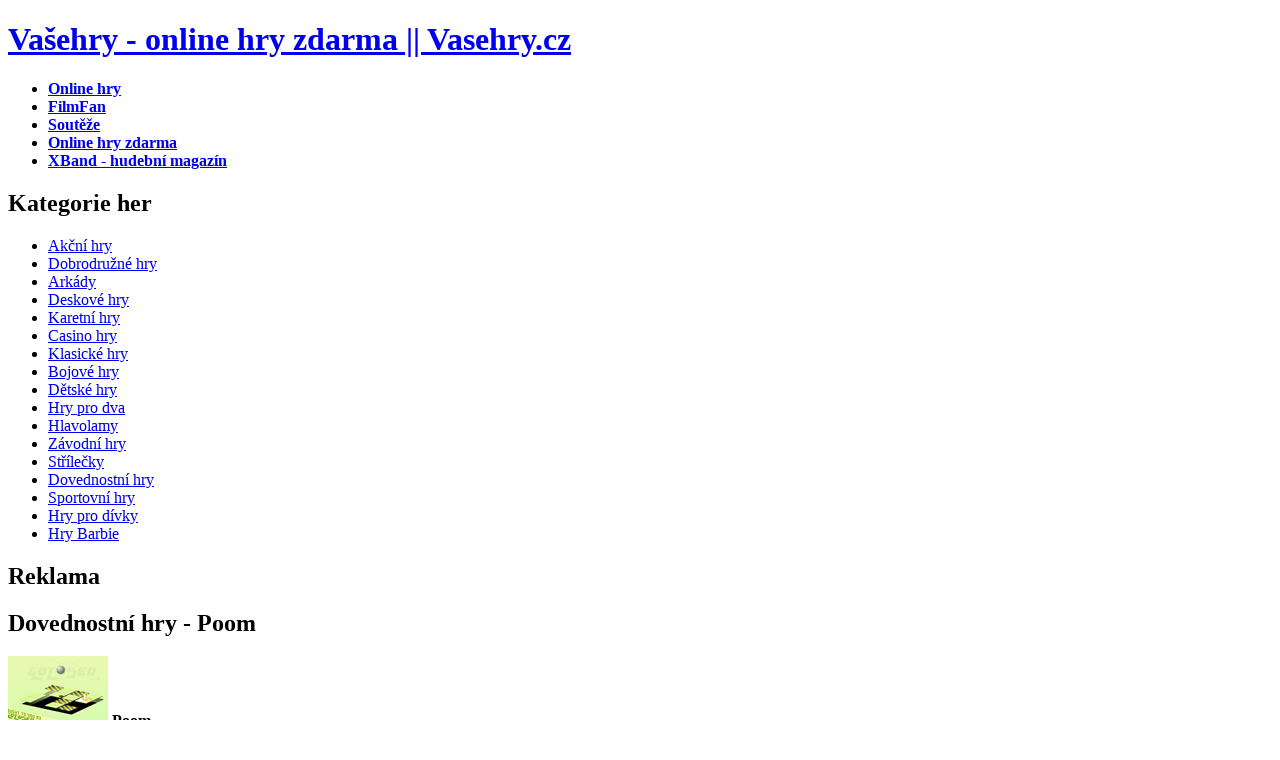

--- FILE ---
content_type: text/html; charset=UTF-8
request_url: http://www.vasehry.cz/superhry/poom
body_size: 3470
content:
<!DOCTYPE html PUBLIC "-//W3C//DTD XHTML 1.0 Transitional//EN" "http://www.w3.org/TR/xhtml1/DTD/xhtml1-transitional.dtd">
<html xmlns="http://www.w3.org/1999/xhtml" xml:lang="cs" lang="cs">
<head>
<title>Dovednostní hry - Poom</title>
<meta name="description" content="Pečlivě vybrané online hry, které můžete hrát ve svém prohlížeči zdarma. Chcete se zabavit? Zabavte se na Vašehry.cz" />
<meta name="keywords" content="hry, online hry, vaše hry, super hry, flash hry, hry zdarma" />
<meta name="robots" content="index, follow" />
<base href="http://www.vasehry.cz/" />
<link rel="shortcut icon" href="http://www.vasehry.cz/images/favicon.ico" />
<meta http-equiv="Content-Type" content="text/html; charset=utf-8" />
<meta http-equiv="Content-Language" content="cs" />
<link href="/templates/vasehryhp/default.css" rel="stylesheet" type="text/css" />
<!-- Begin Cookie Consent plugin by Silktide - http://silktide.com/cookieconsent -->
<script type="text/javascript">
    window.cookieconsent_options = {"message":"Tento web používá soubory cookie. Používáním tohoto webu s tím souhlasíte.","dismiss":"OK","learnMore":"Více informací","link":"http://iluze.com/cookies.html","theme":"light-top"};
</script>

<script type="text/javascript" src="http://iluze.com/cookieconsent.latest.min.js"></script>
<!-- End Cookie Consent plugin -->

<script async src="//pagead2.googlesyndication.com/pagead/js/adsbygoogle.js"></script>
<script>
     (adsbygoogle = window.adsbygoogle || []).push({
          google_ad_client: "ca-pub-8163264102747806",
          enable_page_level_ads: true
     });
</script>
</head>

<body>

<!-- superhry, webgames, hry, hry online, webhry, vasehry -->

<div id="header">

	<!--<div id="search">		<div class="moduletable">
			<script type="text/javascript">Favs();</script>		</div>
		</div>-->

	<div id="logo">
		
		<h1><a href="http://www.vasehry.cz" title="Vašehry - online hry zdarma">Vašehry - online hry zdarma || Vasehry.cz</a></h1>		
		
	</div>	

</div>


<div id="menucontainer">
	<div id="menu">		<div class="moduletable">
			<ul id="mainlevel"><li><a href="/" class="mainlevel" ><strong>Online hry</strong></a></li><li><a href="http://filmfan.cz/" class="mainlevel" ><strong>FilmFan</strong></a></li><li><a href="https://www.soutez.org" target="_blank" class="mainlevel" ><span><strong>Soutěže</strong></span></a></li><li><a href="http://www.cwapa.net" class="mainlevel" ><strong>Online hry zdarma</strong></a></li><li><a href="http://xband.cz/" class="mainlevel" ><strong>XBand - hudební magazín</strong></a></li></ul>		</div>
		</div>
</div>

<div id="page">

	<div id="content">
		<div id="headbanner">			<div class="moduletable">
			<!--/* OpenX Javascript Tag v2.6.1 */-->

<!--/*
  * The backup image section of this tag has been generated for use on a
  * non-SSL page. If this tag is to be placed on an SSL page, change the
  *   'http://ad.iluze.com/www/delivery/...'
  * to
  *   'https://ad.iluze.com/www/delivery/...'
  *
  * This noscript section of this tag only shows image banners. There
  * is no width or height in these banners, so if you want these tags to
  * allocate space for the ad before it shows, you will need to add this
  * information to the <img> tag.
  *
  * If you do not want to deal with the intricities of the noscript
  * section, delete the tag (from <noscript>... to </noscript>). On
  * average, the noscript tag is called from less than 1% of internet
  * users.
  */-->

<script type='text/javascript'><!--//<![CDATA[
   var m3_u = (location.protocol=='https:'?'https://ad.iluze.com/www/delivery/ajs.php':'http://ad.iluze.com/www/delivery/ajs.php');
   var m3_r = Math.floor(Math.random()*99999999999);
   if (!document.MAX_used) document.MAX_used = ',';
   document.write ("<scr"+"ipt type='text/javascript' src='"+m3_u);
   document.write ("?zoneid=80");
   document.write ('&amp;cb=' + m3_r);
   if (document.MAX_used != ',') document.write ("&amp;exclude=" + document.MAX_used);
   document.write (document.charset ? '&amp;charset='+document.charset : (document.characterSet ? '&amp;charset='+document.characterSet : ''));
   document.write ("&amp;loc=" + escape(window.location));
   if (document.referrer) document.write ("&amp;referer=" + escape(document.referrer));
   if (document.context) document.write ("&context=" + escape(document.context));
   if (document.mmm_fo) document.write ("&amp;mmm_fo=1");
   document.write ("'><\/scr"+"ipt>");
//]]>--></script><noscript><a href='http://ad.iluze.com/www/delivery/ck.php?n=a9433004&amp;cb=INSERT_RANDOM_NUMBER_HERE' target='_blank'><img src='http://ad.iluze.com/www/delivery/avw.php?zoneid=80&amp;cb=INSERT_RANDOM_NUMBER_HERE&amp;n=a9433004' border='0' alt='' /></a></noscript>
		</div>
		</div>
		<div id="leftcol">		<div class="moduletable">
			<div class="box-blue">
	<h2 class="section"><strong>Kategorie her</strong></h2>
	<div class="content">
		<ul><li><a href="akcni-hry">Akční hry</a></li><li><a href="dobrodruzne-hry">Dobrodružné hry</a></li><li><a href="arkady">Arkády</a></li><li><a href="deskove-hry">Deskové hry</a></li><li><a href="karetni-hry">Karetní hry</a></li><li><a href="casino-hry">Casino hry</a></li><li><a href="klasicke-hry">Klasické hry</a></li><li><a href="bojove-hry">Bojové hry</a></li><li><a href="detske-hry">Dětské hry</a></li><li><a href="hry-pro-dva">Hry pro dva</a></li><li><a href="hlavolamy">Hlavolamy</a></li><li><a href="zavodni-hry">Závodní hry</a></li><li><a href="strilecky">Střílečky</a></li><li><a href="dovednostni-hry">Dovednostní hry</a></li><li><a href="sportovni-hry">Sportovní hry</a></li><li><a href="hry-pro-divky">Hry pro dívky</a></li><li><a href="hry-barbie">Hry Barbie</a></li></ul>					
	</div>
</div>		</div>
				<div class="moduletable">
			<!--/* OpenX Javascript Tag v2.6.1 */-->

<!--/*
  * The backup image section of this tag has been generated for use on a
  * non-SSL page. If this tag is to be placed on an SSL page, change the
  *   'http://ad.iluze.com/www/delivery/...'
  * to
  *   'https://ad.iluze.com/www/delivery/...'
  *
  * This noscript section of this tag only shows image banners. There
  * is no width or height in these banners, so if you want these tags to
  * allocate space for the ad before it shows, you will need to add this
  * information to the <img> tag.
  *
  * If you do not want to deal with the intricities of the noscript
  * section, delete the tag (from <noscript>... to </noscript>). On
  * average, the noscript tag is called from less than 1% of internet
  * users.
  */-->

<script type='text/javascript'><!--//<![CDATA[
   var m3_u = (location.protocol=='https:'?'https://ad.iluze.com/www/delivery/ajs.php':'http://ad.iluze.com/www/delivery/ajs.php');
   var m3_r = Math.floor(Math.random()*99999999999);
   if (!document.MAX_used) document.MAX_used = ',';
   document.write ("<scr"+"ipt type='text/javascript' src='"+m3_u);
   document.write ("?zoneid=74");
   document.write ('&amp;cb=' + m3_r);
   if (document.MAX_used != ',') document.write ("&amp;exclude=" + document.MAX_used);
   document.write (document.charset ? '&amp;charset='+document.charset : (document.characterSet ? '&amp;charset='+document.characterSet : ''));
   document.write ("&amp;loc=" + escape(window.location));
   if (document.referrer) document.write ("&amp;referer=" + escape(document.referrer));
   if (document.context) document.write ("&context=" + escape(document.context));
   if (document.mmm_fo) document.write ("&amp;mmm_fo=1");
   document.write ("'><\/scr"+"ipt>");
//]]>--></script><noscript><a href='http://ad.iluze.com/www/delivery/ck.php?n=ad0b3052&amp;cb=INSERT_RANDOM_NUMBER_HERE' target='_blank'><img src='http://ad.iluze.com/www/delivery/avw.php?zoneid=74&amp;cb=INSERT_RANDOM_NUMBER_HERE&amp;n=ad0b3052' border='0' alt='' /></a></noscript>
		</div>
		</div>
		
		<div id="rightcol">
			<div class="box-blue">
			<h2 class="section"><strong>Reklama</strong></h2>
					<div class="moduletable">
			<!--/* OpenX Javascript Tag v2.6.1 */-->

<!--/*
  * The backup image section of this tag has been generated for use on a
  * non-SSL page. If this tag is to be placed on an SSL page, change the
  *   'http://ad.iluze.com/www/delivery/...'
  * to
  *   'https://ad.iluze.com/www/delivery/...'
  *
  * This noscript section of this tag only shows image banners. There
  * is no width or height in these banners, so if you want these tags to
  * allocate space for the ad before it shows, you will need to add this
  * information to the <img> tag.
  *
  * If you do not want to deal with the intricities of the noscript
  * section, delete the tag (from <noscript>... to </noscript>). On
  * average, the noscript tag is called from less than 1% of internet
  * users.
  */-->

<script type='text/javascript'><!--//<![CDATA[
   var m3_u = (location.protocol=='https:'?'https://ad.iluze.com/www/delivery/ajs.php':'http://ad.iluze.com/www/delivery/ajs.php');
   var m3_r = Math.floor(Math.random()*99999999999);
   if (!document.MAX_used) document.MAX_used = ',';
   document.write ("<scr"+"ipt type='text/javascript' src='"+m3_u);
   document.write ("?zoneid=76");
   document.write ('&amp;cb=' + m3_r);
   if (document.MAX_used != ',') document.write ("&amp;exclude=" + document.MAX_used);
   document.write (document.charset ? '&amp;charset='+document.charset : (document.characterSet ? '&amp;charset='+document.characterSet : ''));
   document.write ("&amp;loc=" + escape(window.location));
   if (document.referrer) document.write ("&amp;referer=" + escape(document.referrer));
   if (document.context) document.write ("&context=" + escape(document.context));
   if (document.mmm_fo) document.write ("&amp;mmm_fo=1");
   document.write ("'><\/scr"+"ipt>");
//]]>--></script><noscript><a href='http://ad.iluze.com/www/delivery/ck.php?n=a0c715d7&amp;cb=INSERT_RANDOM_NUMBER_HERE' target='_blank'><img src='http://ad.iluze.com/www/delivery/avw.php?zoneid=76&amp;cb=INSERT_RANDOM_NUMBER_HERE&amp;n=a0c715d7' border='0' alt='' /></a></noscript>
		</div>
					</div>
		</div>
		
		<div id="midcol"> <div class="box-orangenobg">
<h2 class="section"><strong>Dovednostní hry - Poom</strong></h2>
<div class="content" style="background: transparent;">
<img src="/smallimages/61f87e52e4f3541a92110421f36c8449.jpg" alt="Hra Poom" width="100" height="70" class="left" />
<strong>Poom</strong>
<p class="st"></p><p><!--/* OpenX Javascript Tag v2.6.1 */-->

<!--/*
  * The backup image section of this tag has been generated for use on a
  * non-SSL page. If this tag is to be placed on an SSL page, change the
  *   'http://ad.iluze.com/www/delivery/...'
  * to
  *   'https://ad.iluze.com/www/delivery/...'
  *
  * This noscript section of this tag only shows image banners. There
  * is no width or height in these banners, so if you want these tags to
  * allocate space for the ad before it shows, you will need to add this
  * information to the <img> tag.
  *
  * If you do not want to deal with the intricities of the noscript
  * section, delete the tag (from <noscript>... to </noscript>). On
  * average, the noscript tag is called from less than 1% of internet
  * users.
  */-->

<script type='text/javascript'><!--//<![CDATA[
   var m3_u = (location.protocol=='https:'?'https://ad.iluze.com/www/delivery/ajs.php':'http://ad.iluze.com/www/delivery/ajs.php');
   var m3_r = Math.floor(Math.random()*99999999999);
   if (!document.MAX_used) document.MAX_used = ',';
   document.write ("<scr"+"ipt type='text/javascript' src='"+m3_u);
   document.write ("?zoneid=77");
   document.write ('&amp;cb=' + m3_r);
   if (document.MAX_used != ',') document.write ("&amp;exclude=" + document.MAX_used);
   document.write (document.charset ? '&amp;charset='+document.charset : (document.characterSet ? '&amp;charset='+document.characterSet : ''));
   document.write ("&amp;loc=" + escape(window.location));
   if (document.referrer) document.write ("&amp;referer=" + escape(document.referrer));
   if (document.context) document.write ("&context=" + escape(document.context));
   if (document.mmm_fo) document.write ("&amp;mmm_fo=1");
   document.write ("'><\/scr"+"ipt>");
//]]>--></script><noscript><a href='http://ad.iluze.com/www/delivery/ck.php?n=a4313f77&amp;cb=INSERT_RANDOM_NUMBER_HERE' target='_blank'><img src='http://ad.iluze.com/www/delivery/avw.php?zoneid=77&amp;cb=INSERT_RANDOM_NUMBER_HERE&amp;n=a4313f77' border='0' alt='' /></a></noscript>
</p><p class="st"><a href="online-hry/poom" class="gl" title="Kliknutím spustíte hru">Spustit hru</a></p></div></div>		<div class="moduletable">
			<a href="mahjong" title="Mahjong">Mahjong</a> <a href="naruto" title="Naruto">Naruto</a> <a href="pokemon" title="Pokémon">Pokémon</a> 		</div>
		</div>		
		
	</div>	

	<div style="clear: both;"></div>

</div>

<div id="footer">		<div class="module">
			<div>
				<div>
					<div>
						<p id="legal">Copyright &copy; 2009 Vasehry.cz | <a href="http://iluze.com/privacy-policy.html">Zásady ochrany osobních údajů</a></p>

<p id="links"><a href="http://www.xenon.cz/xenony" title="Xenony a bixenony" target="_blank">Xenony</a> | <a href="http://www.autoradia-s-dvd.cz" title="Autoradia s DVD">Autoradia s DVD</a> | <a href="http://ilike.cz/onlinehry/" title="Hry online">Hry online</a> | <a href="http://www.afrodita.name" target="_blank" title="Hry online">hry online</a> | 
<a href="http://www.hry24.com" target="_blank" title="Online hry">Online hry</a> | 
<a href="http://www.cwapa.net" target="_blank" title="Online hry zdarma">Online hry zdarma</a> | 
<a href="http://www.hry-zdarma.org" target="_blank" title="Hry zdarma">Hry zdarma</a> | 
<a href="http://powerhry.cz" target="_blank" title="online hry zdarma">Online hry zdarma</a>
</p>

<script type="text/javascript">
<!--
document.write ('<img src="http://toplist.cz/count.asp?id=392842&http='+escape(document.referrer)+'&wi='+escape(window.screen.width)+'&he='+escape(window.screen.height)+'&cd='+escape(window.screen.colorDepth)+'&t='+escape(document.title)+'" width="0" height="0" border=0 alt="TOPlist" />'); 
//-->
</script>
<noscript><img src="http://toplist.cz/count.asp?id=392842" border="0" alt="TOPlist" width="0" height="0" /></noscript>


<script type="text/javascript">
var gaJsHost = (("https:" == document.location.protocol) ? "https://ssl." : "http://www.");
document.write(unescape("%3Cscript src='" + gaJsHost + "google-analytics.com/ga.js' type='text/javascript'%3E%3C/script%3E"));
</script>
<script type="text/javascript">
try {
var pageTracker = _gat._getTracker("UA-565005-41");
pageTracker._trackPageview();
} catch(err) {}</script>



<!--/* Reklama Intersticial Revive Adserver Javascript Tag v3.0.2 */-->

<script type='text/javascript'><!--//<![CDATA[
   var m3_u = (location.protocol=='https:'?'https://ad.iluze.com/www/delivery/ajs.php':'http://ad.iluze.com/www/delivery/ajs.php');
   var m3_r = Math.floor(Math.random()*99999999999);
   if (!document.MAX_used) document.MAX_used = ',';
   document.write ("<scr"+"ipt type='text/javascript' src='"+m3_u);
   document.write ("?zoneid=190");
   document.write ('&amp;cb=' + m3_r);
   if (document.MAX_used != ',') document.write ("&amp;exclude=" + document.MAX_used);
   document.write (document.charset ? '&amp;charset='+document.charset : (document.characterSet ? '&amp;charset='+document.characterSet : ''));
   document.write ("&amp;loc=" + escape(window.location));
   if (document.referrer) document.write ("&amp;referer=" + escape(document.referrer));
   if (document.context) document.write ("&context=" + escape(document.context));
   if (document.mmm_fo) document.write ("&amp;mmm_fo=1");
   document.write ("'><\/scr"+"ipt>");
//]]>--></script><noscript><a href='http://ad.iluze.com/www/delivery/ck.php?n=af63b926&amp;cb=INSERT_RANDOM_NUMBER_HERE' target='_blank'><img src='http://ad.iluze.com/www/delivery/avw.php?zoneid=190&amp;cb=INSERT_RANDOM_NUMBER_HERE&amp;n=af63b926' border='0' alt='' /></a></noscript>

					</div>
				</div>
			</div>
		</div>
		</div>

</body>
</html>
<!-- 1769420683 -->

--- FILE ---
content_type: text/html; charset=utf-8
request_url: https://www.google.com/recaptcha/api2/aframe
body_size: 267
content:
<!DOCTYPE HTML><html><head><meta http-equiv="content-type" content="text/html; charset=UTF-8"></head><body><script nonce="RwfITXs9u2WreK7S3lmNwQ">/** Anti-fraud and anti-abuse applications only. See google.com/recaptcha */ try{var clients={'sodar':'https://pagead2.googlesyndication.com/pagead/sodar?'};window.addEventListener("message",function(a){try{if(a.source===window.parent){var b=JSON.parse(a.data);var c=clients[b['id']];if(c){var d=document.createElement('img');d.src=c+b['params']+'&rc='+(localStorage.getItem("rc::a")?sessionStorage.getItem("rc::b"):"");window.document.body.appendChild(d);sessionStorage.setItem("rc::e",parseInt(sessionStorage.getItem("rc::e")||0)+1);localStorage.setItem("rc::h",'1769420695136');}}}catch(b){}});window.parent.postMessage("_grecaptcha_ready", "*");}catch(b){}</script></body></html>